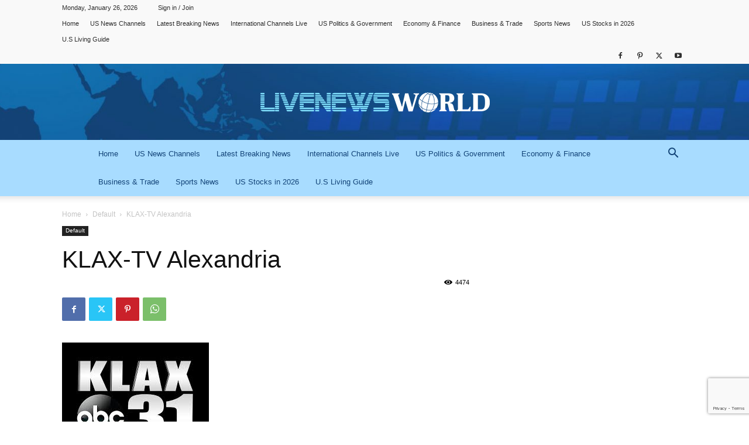

--- FILE ---
content_type: text/html; charset=utf-8
request_url: https://www.google.com/recaptcha/api2/anchor?ar=1&k=6LfhK54gAAAAAByNglK1xLBMwfPC9u3S94SuP1u_&co=aHR0cHM6Ly93d3cubGl2ZW5ld3N3b3JsZC5jb206NDQz&hl=en&v=PoyoqOPhxBO7pBk68S4YbpHZ&size=invisible&anchor-ms=20000&execute-ms=30000&cb=802e569750rx
body_size: 48536
content:
<!DOCTYPE HTML><html dir="ltr" lang="en"><head><meta http-equiv="Content-Type" content="text/html; charset=UTF-8">
<meta http-equiv="X-UA-Compatible" content="IE=edge">
<title>reCAPTCHA</title>
<style type="text/css">
/* cyrillic-ext */
@font-face {
  font-family: 'Roboto';
  font-style: normal;
  font-weight: 400;
  font-stretch: 100%;
  src: url(//fonts.gstatic.com/s/roboto/v48/KFO7CnqEu92Fr1ME7kSn66aGLdTylUAMa3GUBHMdazTgWw.woff2) format('woff2');
  unicode-range: U+0460-052F, U+1C80-1C8A, U+20B4, U+2DE0-2DFF, U+A640-A69F, U+FE2E-FE2F;
}
/* cyrillic */
@font-face {
  font-family: 'Roboto';
  font-style: normal;
  font-weight: 400;
  font-stretch: 100%;
  src: url(//fonts.gstatic.com/s/roboto/v48/KFO7CnqEu92Fr1ME7kSn66aGLdTylUAMa3iUBHMdazTgWw.woff2) format('woff2');
  unicode-range: U+0301, U+0400-045F, U+0490-0491, U+04B0-04B1, U+2116;
}
/* greek-ext */
@font-face {
  font-family: 'Roboto';
  font-style: normal;
  font-weight: 400;
  font-stretch: 100%;
  src: url(//fonts.gstatic.com/s/roboto/v48/KFO7CnqEu92Fr1ME7kSn66aGLdTylUAMa3CUBHMdazTgWw.woff2) format('woff2');
  unicode-range: U+1F00-1FFF;
}
/* greek */
@font-face {
  font-family: 'Roboto';
  font-style: normal;
  font-weight: 400;
  font-stretch: 100%;
  src: url(//fonts.gstatic.com/s/roboto/v48/KFO7CnqEu92Fr1ME7kSn66aGLdTylUAMa3-UBHMdazTgWw.woff2) format('woff2');
  unicode-range: U+0370-0377, U+037A-037F, U+0384-038A, U+038C, U+038E-03A1, U+03A3-03FF;
}
/* math */
@font-face {
  font-family: 'Roboto';
  font-style: normal;
  font-weight: 400;
  font-stretch: 100%;
  src: url(//fonts.gstatic.com/s/roboto/v48/KFO7CnqEu92Fr1ME7kSn66aGLdTylUAMawCUBHMdazTgWw.woff2) format('woff2');
  unicode-range: U+0302-0303, U+0305, U+0307-0308, U+0310, U+0312, U+0315, U+031A, U+0326-0327, U+032C, U+032F-0330, U+0332-0333, U+0338, U+033A, U+0346, U+034D, U+0391-03A1, U+03A3-03A9, U+03B1-03C9, U+03D1, U+03D5-03D6, U+03F0-03F1, U+03F4-03F5, U+2016-2017, U+2034-2038, U+203C, U+2040, U+2043, U+2047, U+2050, U+2057, U+205F, U+2070-2071, U+2074-208E, U+2090-209C, U+20D0-20DC, U+20E1, U+20E5-20EF, U+2100-2112, U+2114-2115, U+2117-2121, U+2123-214F, U+2190, U+2192, U+2194-21AE, U+21B0-21E5, U+21F1-21F2, U+21F4-2211, U+2213-2214, U+2216-22FF, U+2308-230B, U+2310, U+2319, U+231C-2321, U+2336-237A, U+237C, U+2395, U+239B-23B7, U+23D0, U+23DC-23E1, U+2474-2475, U+25AF, U+25B3, U+25B7, U+25BD, U+25C1, U+25CA, U+25CC, U+25FB, U+266D-266F, U+27C0-27FF, U+2900-2AFF, U+2B0E-2B11, U+2B30-2B4C, U+2BFE, U+3030, U+FF5B, U+FF5D, U+1D400-1D7FF, U+1EE00-1EEFF;
}
/* symbols */
@font-face {
  font-family: 'Roboto';
  font-style: normal;
  font-weight: 400;
  font-stretch: 100%;
  src: url(//fonts.gstatic.com/s/roboto/v48/KFO7CnqEu92Fr1ME7kSn66aGLdTylUAMaxKUBHMdazTgWw.woff2) format('woff2');
  unicode-range: U+0001-000C, U+000E-001F, U+007F-009F, U+20DD-20E0, U+20E2-20E4, U+2150-218F, U+2190, U+2192, U+2194-2199, U+21AF, U+21E6-21F0, U+21F3, U+2218-2219, U+2299, U+22C4-22C6, U+2300-243F, U+2440-244A, U+2460-24FF, U+25A0-27BF, U+2800-28FF, U+2921-2922, U+2981, U+29BF, U+29EB, U+2B00-2BFF, U+4DC0-4DFF, U+FFF9-FFFB, U+10140-1018E, U+10190-1019C, U+101A0, U+101D0-101FD, U+102E0-102FB, U+10E60-10E7E, U+1D2C0-1D2D3, U+1D2E0-1D37F, U+1F000-1F0FF, U+1F100-1F1AD, U+1F1E6-1F1FF, U+1F30D-1F30F, U+1F315, U+1F31C, U+1F31E, U+1F320-1F32C, U+1F336, U+1F378, U+1F37D, U+1F382, U+1F393-1F39F, U+1F3A7-1F3A8, U+1F3AC-1F3AF, U+1F3C2, U+1F3C4-1F3C6, U+1F3CA-1F3CE, U+1F3D4-1F3E0, U+1F3ED, U+1F3F1-1F3F3, U+1F3F5-1F3F7, U+1F408, U+1F415, U+1F41F, U+1F426, U+1F43F, U+1F441-1F442, U+1F444, U+1F446-1F449, U+1F44C-1F44E, U+1F453, U+1F46A, U+1F47D, U+1F4A3, U+1F4B0, U+1F4B3, U+1F4B9, U+1F4BB, U+1F4BF, U+1F4C8-1F4CB, U+1F4D6, U+1F4DA, U+1F4DF, U+1F4E3-1F4E6, U+1F4EA-1F4ED, U+1F4F7, U+1F4F9-1F4FB, U+1F4FD-1F4FE, U+1F503, U+1F507-1F50B, U+1F50D, U+1F512-1F513, U+1F53E-1F54A, U+1F54F-1F5FA, U+1F610, U+1F650-1F67F, U+1F687, U+1F68D, U+1F691, U+1F694, U+1F698, U+1F6AD, U+1F6B2, U+1F6B9-1F6BA, U+1F6BC, U+1F6C6-1F6CF, U+1F6D3-1F6D7, U+1F6E0-1F6EA, U+1F6F0-1F6F3, U+1F6F7-1F6FC, U+1F700-1F7FF, U+1F800-1F80B, U+1F810-1F847, U+1F850-1F859, U+1F860-1F887, U+1F890-1F8AD, U+1F8B0-1F8BB, U+1F8C0-1F8C1, U+1F900-1F90B, U+1F93B, U+1F946, U+1F984, U+1F996, U+1F9E9, U+1FA00-1FA6F, U+1FA70-1FA7C, U+1FA80-1FA89, U+1FA8F-1FAC6, U+1FACE-1FADC, U+1FADF-1FAE9, U+1FAF0-1FAF8, U+1FB00-1FBFF;
}
/* vietnamese */
@font-face {
  font-family: 'Roboto';
  font-style: normal;
  font-weight: 400;
  font-stretch: 100%;
  src: url(//fonts.gstatic.com/s/roboto/v48/KFO7CnqEu92Fr1ME7kSn66aGLdTylUAMa3OUBHMdazTgWw.woff2) format('woff2');
  unicode-range: U+0102-0103, U+0110-0111, U+0128-0129, U+0168-0169, U+01A0-01A1, U+01AF-01B0, U+0300-0301, U+0303-0304, U+0308-0309, U+0323, U+0329, U+1EA0-1EF9, U+20AB;
}
/* latin-ext */
@font-face {
  font-family: 'Roboto';
  font-style: normal;
  font-weight: 400;
  font-stretch: 100%;
  src: url(//fonts.gstatic.com/s/roboto/v48/KFO7CnqEu92Fr1ME7kSn66aGLdTylUAMa3KUBHMdazTgWw.woff2) format('woff2');
  unicode-range: U+0100-02BA, U+02BD-02C5, U+02C7-02CC, U+02CE-02D7, U+02DD-02FF, U+0304, U+0308, U+0329, U+1D00-1DBF, U+1E00-1E9F, U+1EF2-1EFF, U+2020, U+20A0-20AB, U+20AD-20C0, U+2113, U+2C60-2C7F, U+A720-A7FF;
}
/* latin */
@font-face {
  font-family: 'Roboto';
  font-style: normal;
  font-weight: 400;
  font-stretch: 100%;
  src: url(//fonts.gstatic.com/s/roboto/v48/KFO7CnqEu92Fr1ME7kSn66aGLdTylUAMa3yUBHMdazQ.woff2) format('woff2');
  unicode-range: U+0000-00FF, U+0131, U+0152-0153, U+02BB-02BC, U+02C6, U+02DA, U+02DC, U+0304, U+0308, U+0329, U+2000-206F, U+20AC, U+2122, U+2191, U+2193, U+2212, U+2215, U+FEFF, U+FFFD;
}
/* cyrillic-ext */
@font-face {
  font-family: 'Roboto';
  font-style: normal;
  font-weight: 500;
  font-stretch: 100%;
  src: url(//fonts.gstatic.com/s/roboto/v48/KFO7CnqEu92Fr1ME7kSn66aGLdTylUAMa3GUBHMdazTgWw.woff2) format('woff2');
  unicode-range: U+0460-052F, U+1C80-1C8A, U+20B4, U+2DE0-2DFF, U+A640-A69F, U+FE2E-FE2F;
}
/* cyrillic */
@font-face {
  font-family: 'Roboto';
  font-style: normal;
  font-weight: 500;
  font-stretch: 100%;
  src: url(//fonts.gstatic.com/s/roboto/v48/KFO7CnqEu92Fr1ME7kSn66aGLdTylUAMa3iUBHMdazTgWw.woff2) format('woff2');
  unicode-range: U+0301, U+0400-045F, U+0490-0491, U+04B0-04B1, U+2116;
}
/* greek-ext */
@font-face {
  font-family: 'Roboto';
  font-style: normal;
  font-weight: 500;
  font-stretch: 100%;
  src: url(//fonts.gstatic.com/s/roboto/v48/KFO7CnqEu92Fr1ME7kSn66aGLdTylUAMa3CUBHMdazTgWw.woff2) format('woff2');
  unicode-range: U+1F00-1FFF;
}
/* greek */
@font-face {
  font-family: 'Roboto';
  font-style: normal;
  font-weight: 500;
  font-stretch: 100%;
  src: url(//fonts.gstatic.com/s/roboto/v48/KFO7CnqEu92Fr1ME7kSn66aGLdTylUAMa3-UBHMdazTgWw.woff2) format('woff2');
  unicode-range: U+0370-0377, U+037A-037F, U+0384-038A, U+038C, U+038E-03A1, U+03A3-03FF;
}
/* math */
@font-face {
  font-family: 'Roboto';
  font-style: normal;
  font-weight: 500;
  font-stretch: 100%;
  src: url(//fonts.gstatic.com/s/roboto/v48/KFO7CnqEu92Fr1ME7kSn66aGLdTylUAMawCUBHMdazTgWw.woff2) format('woff2');
  unicode-range: U+0302-0303, U+0305, U+0307-0308, U+0310, U+0312, U+0315, U+031A, U+0326-0327, U+032C, U+032F-0330, U+0332-0333, U+0338, U+033A, U+0346, U+034D, U+0391-03A1, U+03A3-03A9, U+03B1-03C9, U+03D1, U+03D5-03D6, U+03F0-03F1, U+03F4-03F5, U+2016-2017, U+2034-2038, U+203C, U+2040, U+2043, U+2047, U+2050, U+2057, U+205F, U+2070-2071, U+2074-208E, U+2090-209C, U+20D0-20DC, U+20E1, U+20E5-20EF, U+2100-2112, U+2114-2115, U+2117-2121, U+2123-214F, U+2190, U+2192, U+2194-21AE, U+21B0-21E5, U+21F1-21F2, U+21F4-2211, U+2213-2214, U+2216-22FF, U+2308-230B, U+2310, U+2319, U+231C-2321, U+2336-237A, U+237C, U+2395, U+239B-23B7, U+23D0, U+23DC-23E1, U+2474-2475, U+25AF, U+25B3, U+25B7, U+25BD, U+25C1, U+25CA, U+25CC, U+25FB, U+266D-266F, U+27C0-27FF, U+2900-2AFF, U+2B0E-2B11, U+2B30-2B4C, U+2BFE, U+3030, U+FF5B, U+FF5D, U+1D400-1D7FF, U+1EE00-1EEFF;
}
/* symbols */
@font-face {
  font-family: 'Roboto';
  font-style: normal;
  font-weight: 500;
  font-stretch: 100%;
  src: url(//fonts.gstatic.com/s/roboto/v48/KFO7CnqEu92Fr1ME7kSn66aGLdTylUAMaxKUBHMdazTgWw.woff2) format('woff2');
  unicode-range: U+0001-000C, U+000E-001F, U+007F-009F, U+20DD-20E0, U+20E2-20E4, U+2150-218F, U+2190, U+2192, U+2194-2199, U+21AF, U+21E6-21F0, U+21F3, U+2218-2219, U+2299, U+22C4-22C6, U+2300-243F, U+2440-244A, U+2460-24FF, U+25A0-27BF, U+2800-28FF, U+2921-2922, U+2981, U+29BF, U+29EB, U+2B00-2BFF, U+4DC0-4DFF, U+FFF9-FFFB, U+10140-1018E, U+10190-1019C, U+101A0, U+101D0-101FD, U+102E0-102FB, U+10E60-10E7E, U+1D2C0-1D2D3, U+1D2E0-1D37F, U+1F000-1F0FF, U+1F100-1F1AD, U+1F1E6-1F1FF, U+1F30D-1F30F, U+1F315, U+1F31C, U+1F31E, U+1F320-1F32C, U+1F336, U+1F378, U+1F37D, U+1F382, U+1F393-1F39F, U+1F3A7-1F3A8, U+1F3AC-1F3AF, U+1F3C2, U+1F3C4-1F3C6, U+1F3CA-1F3CE, U+1F3D4-1F3E0, U+1F3ED, U+1F3F1-1F3F3, U+1F3F5-1F3F7, U+1F408, U+1F415, U+1F41F, U+1F426, U+1F43F, U+1F441-1F442, U+1F444, U+1F446-1F449, U+1F44C-1F44E, U+1F453, U+1F46A, U+1F47D, U+1F4A3, U+1F4B0, U+1F4B3, U+1F4B9, U+1F4BB, U+1F4BF, U+1F4C8-1F4CB, U+1F4D6, U+1F4DA, U+1F4DF, U+1F4E3-1F4E6, U+1F4EA-1F4ED, U+1F4F7, U+1F4F9-1F4FB, U+1F4FD-1F4FE, U+1F503, U+1F507-1F50B, U+1F50D, U+1F512-1F513, U+1F53E-1F54A, U+1F54F-1F5FA, U+1F610, U+1F650-1F67F, U+1F687, U+1F68D, U+1F691, U+1F694, U+1F698, U+1F6AD, U+1F6B2, U+1F6B9-1F6BA, U+1F6BC, U+1F6C6-1F6CF, U+1F6D3-1F6D7, U+1F6E0-1F6EA, U+1F6F0-1F6F3, U+1F6F7-1F6FC, U+1F700-1F7FF, U+1F800-1F80B, U+1F810-1F847, U+1F850-1F859, U+1F860-1F887, U+1F890-1F8AD, U+1F8B0-1F8BB, U+1F8C0-1F8C1, U+1F900-1F90B, U+1F93B, U+1F946, U+1F984, U+1F996, U+1F9E9, U+1FA00-1FA6F, U+1FA70-1FA7C, U+1FA80-1FA89, U+1FA8F-1FAC6, U+1FACE-1FADC, U+1FADF-1FAE9, U+1FAF0-1FAF8, U+1FB00-1FBFF;
}
/* vietnamese */
@font-face {
  font-family: 'Roboto';
  font-style: normal;
  font-weight: 500;
  font-stretch: 100%;
  src: url(//fonts.gstatic.com/s/roboto/v48/KFO7CnqEu92Fr1ME7kSn66aGLdTylUAMa3OUBHMdazTgWw.woff2) format('woff2');
  unicode-range: U+0102-0103, U+0110-0111, U+0128-0129, U+0168-0169, U+01A0-01A1, U+01AF-01B0, U+0300-0301, U+0303-0304, U+0308-0309, U+0323, U+0329, U+1EA0-1EF9, U+20AB;
}
/* latin-ext */
@font-face {
  font-family: 'Roboto';
  font-style: normal;
  font-weight: 500;
  font-stretch: 100%;
  src: url(//fonts.gstatic.com/s/roboto/v48/KFO7CnqEu92Fr1ME7kSn66aGLdTylUAMa3KUBHMdazTgWw.woff2) format('woff2');
  unicode-range: U+0100-02BA, U+02BD-02C5, U+02C7-02CC, U+02CE-02D7, U+02DD-02FF, U+0304, U+0308, U+0329, U+1D00-1DBF, U+1E00-1E9F, U+1EF2-1EFF, U+2020, U+20A0-20AB, U+20AD-20C0, U+2113, U+2C60-2C7F, U+A720-A7FF;
}
/* latin */
@font-face {
  font-family: 'Roboto';
  font-style: normal;
  font-weight: 500;
  font-stretch: 100%;
  src: url(//fonts.gstatic.com/s/roboto/v48/KFO7CnqEu92Fr1ME7kSn66aGLdTylUAMa3yUBHMdazQ.woff2) format('woff2');
  unicode-range: U+0000-00FF, U+0131, U+0152-0153, U+02BB-02BC, U+02C6, U+02DA, U+02DC, U+0304, U+0308, U+0329, U+2000-206F, U+20AC, U+2122, U+2191, U+2193, U+2212, U+2215, U+FEFF, U+FFFD;
}
/* cyrillic-ext */
@font-face {
  font-family: 'Roboto';
  font-style: normal;
  font-weight: 900;
  font-stretch: 100%;
  src: url(//fonts.gstatic.com/s/roboto/v48/KFO7CnqEu92Fr1ME7kSn66aGLdTylUAMa3GUBHMdazTgWw.woff2) format('woff2');
  unicode-range: U+0460-052F, U+1C80-1C8A, U+20B4, U+2DE0-2DFF, U+A640-A69F, U+FE2E-FE2F;
}
/* cyrillic */
@font-face {
  font-family: 'Roboto';
  font-style: normal;
  font-weight: 900;
  font-stretch: 100%;
  src: url(//fonts.gstatic.com/s/roboto/v48/KFO7CnqEu92Fr1ME7kSn66aGLdTylUAMa3iUBHMdazTgWw.woff2) format('woff2');
  unicode-range: U+0301, U+0400-045F, U+0490-0491, U+04B0-04B1, U+2116;
}
/* greek-ext */
@font-face {
  font-family: 'Roboto';
  font-style: normal;
  font-weight: 900;
  font-stretch: 100%;
  src: url(//fonts.gstatic.com/s/roboto/v48/KFO7CnqEu92Fr1ME7kSn66aGLdTylUAMa3CUBHMdazTgWw.woff2) format('woff2');
  unicode-range: U+1F00-1FFF;
}
/* greek */
@font-face {
  font-family: 'Roboto';
  font-style: normal;
  font-weight: 900;
  font-stretch: 100%;
  src: url(//fonts.gstatic.com/s/roboto/v48/KFO7CnqEu92Fr1ME7kSn66aGLdTylUAMa3-UBHMdazTgWw.woff2) format('woff2');
  unicode-range: U+0370-0377, U+037A-037F, U+0384-038A, U+038C, U+038E-03A1, U+03A3-03FF;
}
/* math */
@font-face {
  font-family: 'Roboto';
  font-style: normal;
  font-weight: 900;
  font-stretch: 100%;
  src: url(//fonts.gstatic.com/s/roboto/v48/KFO7CnqEu92Fr1ME7kSn66aGLdTylUAMawCUBHMdazTgWw.woff2) format('woff2');
  unicode-range: U+0302-0303, U+0305, U+0307-0308, U+0310, U+0312, U+0315, U+031A, U+0326-0327, U+032C, U+032F-0330, U+0332-0333, U+0338, U+033A, U+0346, U+034D, U+0391-03A1, U+03A3-03A9, U+03B1-03C9, U+03D1, U+03D5-03D6, U+03F0-03F1, U+03F4-03F5, U+2016-2017, U+2034-2038, U+203C, U+2040, U+2043, U+2047, U+2050, U+2057, U+205F, U+2070-2071, U+2074-208E, U+2090-209C, U+20D0-20DC, U+20E1, U+20E5-20EF, U+2100-2112, U+2114-2115, U+2117-2121, U+2123-214F, U+2190, U+2192, U+2194-21AE, U+21B0-21E5, U+21F1-21F2, U+21F4-2211, U+2213-2214, U+2216-22FF, U+2308-230B, U+2310, U+2319, U+231C-2321, U+2336-237A, U+237C, U+2395, U+239B-23B7, U+23D0, U+23DC-23E1, U+2474-2475, U+25AF, U+25B3, U+25B7, U+25BD, U+25C1, U+25CA, U+25CC, U+25FB, U+266D-266F, U+27C0-27FF, U+2900-2AFF, U+2B0E-2B11, U+2B30-2B4C, U+2BFE, U+3030, U+FF5B, U+FF5D, U+1D400-1D7FF, U+1EE00-1EEFF;
}
/* symbols */
@font-face {
  font-family: 'Roboto';
  font-style: normal;
  font-weight: 900;
  font-stretch: 100%;
  src: url(//fonts.gstatic.com/s/roboto/v48/KFO7CnqEu92Fr1ME7kSn66aGLdTylUAMaxKUBHMdazTgWw.woff2) format('woff2');
  unicode-range: U+0001-000C, U+000E-001F, U+007F-009F, U+20DD-20E0, U+20E2-20E4, U+2150-218F, U+2190, U+2192, U+2194-2199, U+21AF, U+21E6-21F0, U+21F3, U+2218-2219, U+2299, U+22C4-22C6, U+2300-243F, U+2440-244A, U+2460-24FF, U+25A0-27BF, U+2800-28FF, U+2921-2922, U+2981, U+29BF, U+29EB, U+2B00-2BFF, U+4DC0-4DFF, U+FFF9-FFFB, U+10140-1018E, U+10190-1019C, U+101A0, U+101D0-101FD, U+102E0-102FB, U+10E60-10E7E, U+1D2C0-1D2D3, U+1D2E0-1D37F, U+1F000-1F0FF, U+1F100-1F1AD, U+1F1E6-1F1FF, U+1F30D-1F30F, U+1F315, U+1F31C, U+1F31E, U+1F320-1F32C, U+1F336, U+1F378, U+1F37D, U+1F382, U+1F393-1F39F, U+1F3A7-1F3A8, U+1F3AC-1F3AF, U+1F3C2, U+1F3C4-1F3C6, U+1F3CA-1F3CE, U+1F3D4-1F3E0, U+1F3ED, U+1F3F1-1F3F3, U+1F3F5-1F3F7, U+1F408, U+1F415, U+1F41F, U+1F426, U+1F43F, U+1F441-1F442, U+1F444, U+1F446-1F449, U+1F44C-1F44E, U+1F453, U+1F46A, U+1F47D, U+1F4A3, U+1F4B0, U+1F4B3, U+1F4B9, U+1F4BB, U+1F4BF, U+1F4C8-1F4CB, U+1F4D6, U+1F4DA, U+1F4DF, U+1F4E3-1F4E6, U+1F4EA-1F4ED, U+1F4F7, U+1F4F9-1F4FB, U+1F4FD-1F4FE, U+1F503, U+1F507-1F50B, U+1F50D, U+1F512-1F513, U+1F53E-1F54A, U+1F54F-1F5FA, U+1F610, U+1F650-1F67F, U+1F687, U+1F68D, U+1F691, U+1F694, U+1F698, U+1F6AD, U+1F6B2, U+1F6B9-1F6BA, U+1F6BC, U+1F6C6-1F6CF, U+1F6D3-1F6D7, U+1F6E0-1F6EA, U+1F6F0-1F6F3, U+1F6F7-1F6FC, U+1F700-1F7FF, U+1F800-1F80B, U+1F810-1F847, U+1F850-1F859, U+1F860-1F887, U+1F890-1F8AD, U+1F8B0-1F8BB, U+1F8C0-1F8C1, U+1F900-1F90B, U+1F93B, U+1F946, U+1F984, U+1F996, U+1F9E9, U+1FA00-1FA6F, U+1FA70-1FA7C, U+1FA80-1FA89, U+1FA8F-1FAC6, U+1FACE-1FADC, U+1FADF-1FAE9, U+1FAF0-1FAF8, U+1FB00-1FBFF;
}
/* vietnamese */
@font-face {
  font-family: 'Roboto';
  font-style: normal;
  font-weight: 900;
  font-stretch: 100%;
  src: url(//fonts.gstatic.com/s/roboto/v48/KFO7CnqEu92Fr1ME7kSn66aGLdTylUAMa3OUBHMdazTgWw.woff2) format('woff2');
  unicode-range: U+0102-0103, U+0110-0111, U+0128-0129, U+0168-0169, U+01A0-01A1, U+01AF-01B0, U+0300-0301, U+0303-0304, U+0308-0309, U+0323, U+0329, U+1EA0-1EF9, U+20AB;
}
/* latin-ext */
@font-face {
  font-family: 'Roboto';
  font-style: normal;
  font-weight: 900;
  font-stretch: 100%;
  src: url(//fonts.gstatic.com/s/roboto/v48/KFO7CnqEu92Fr1ME7kSn66aGLdTylUAMa3KUBHMdazTgWw.woff2) format('woff2');
  unicode-range: U+0100-02BA, U+02BD-02C5, U+02C7-02CC, U+02CE-02D7, U+02DD-02FF, U+0304, U+0308, U+0329, U+1D00-1DBF, U+1E00-1E9F, U+1EF2-1EFF, U+2020, U+20A0-20AB, U+20AD-20C0, U+2113, U+2C60-2C7F, U+A720-A7FF;
}
/* latin */
@font-face {
  font-family: 'Roboto';
  font-style: normal;
  font-weight: 900;
  font-stretch: 100%;
  src: url(//fonts.gstatic.com/s/roboto/v48/KFO7CnqEu92Fr1ME7kSn66aGLdTylUAMa3yUBHMdazQ.woff2) format('woff2');
  unicode-range: U+0000-00FF, U+0131, U+0152-0153, U+02BB-02BC, U+02C6, U+02DA, U+02DC, U+0304, U+0308, U+0329, U+2000-206F, U+20AC, U+2122, U+2191, U+2193, U+2212, U+2215, U+FEFF, U+FFFD;
}

</style>
<link rel="stylesheet" type="text/css" href="https://www.gstatic.com/recaptcha/releases/PoyoqOPhxBO7pBk68S4YbpHZ/styles__ltr.css">
<script nonce="yIqmG3PMK_AgSTL_WMtEeg" type="text/javascript">window['__recaptcha_api'] = 'https://www.google.com/recaptcha/api2/';</script>
<script type="text/javascript" src="https://www.gstatic.com/recaptcha/releases/PoyoqOPhxBO7pBk68S4YbpHZ/recaptcha__en.js" nonce="yIqmG3PMK_AgSTL_WMtEeg">
      
    </script></head>
<body><div id="rc-anchor-alert" class="rc-anchor-alert"></div>
<input type="hidden" id="recaptcha-token" value="[base64]">
<script type="text/javascript" nonce="yIqmG3PMK_AgSTL_WMtEeg">
      recaptcha.anchor.Main.init("[\x22ainput\x22,[\x22bgdata\x22,\x22\x22,\[base64]/[base64]/[base64]/[base64]/[base64]/UltsKytdPUU6KEU8MjA0OD9SW2wrK109RT4+NnwxOTI6KChFJjY0NTEyKT09NTUyOTYmJk0rMTxjLmxlbmd0aCYmKGMuY2hhckNvZGVBdChNKzEpJjY0NTEyKT09NTYzMjA/[base64]/[base64]/[base64]/[base64]/[base64]/[base64]/[base64]\x22,\[base64]\x22,\[base64]/woAdMmUkVcK8LDZYLcKjwpDCj8K5SMOFRcOqw5rCisK7OMOLJMKgw5Mbwpc+wp7CiMKaw6Qhwp5Vw47DhcKTF8KrWcKRfDbDlMKdw6QFFFXCkMOOAH3DgwLDtWLCqlgRfxfCuRTDjWNTOkZ/c8OcZMOgw5xoN1DCjxtMOsK8bjZgwrUHw6bDvsKcMsKwwr3ClsKfw7NYw6ZaNcKvA3/DvcO/X8Onw5TDvgfClcO1wrc8GsO/LTTCksOhBHZgHcOWw57CmQzDucOKBE4ewrPDumbCksOGwrzDq8OFbxbDh8Khwr7CvHvCt2Ycw6rDucKDwroyw6kEwqzCrsKHwrjDrVfDvMKTwpnDn3pRwqhpw48Rw5nDusKOasKBw58QCMOMX8K/eA/CjMKawoATw7fCtAfCmDoAcgzCnjgxwoLDgCordyfCuQTCp8ODe8K7wo8aUybDh8KnO1I5w6DCqcOkw4TCtMKwVMOwwpFJNlvCucOxbmMyw4rChF7ChcKAw4jDvWzDt3/Cg8KhdWdyO8K0w4YeBnvDmcK6wr4HIGDCvsKQeMKQDgsiDsK/fRYnGsKre8KYN2Emc8Kew5LDosKBGsKdexALw7fDnSQFw5LCszLDk8Kvw54oAWfCoMKzT8KMBMOUZMKdLzRBw68mw5XCuynDhsOcHkjCgMKwwoDDvMKKNcKuN3QgGsK/w4LDpggEQ1ADwrnDtsO6NcOHMkV1DcOiwpjDksKBw7tcw5zDmMK7NyPDkkZmcyczZMOAw5NzwpzDrmbDqsKWB8OufsO3SGZ/wphJSRh2UFpvwoMlw4HDkMK+K8K5wrLDkE/CscOcNMOew7Vjw5ENw6kCbEx8ZhvDsBRGYsKkwoxCdjzDtMOHYk95w6NhQcOEOMO0Zwoew7MxJ8OMw5bClsKvXQ/Cg8OiCmwzw7wqQy1mZsK+wqLCn0pjPMOuw5zCrMKVwobDuBXChcODw4/[base64]/DkjzDjUHDghYDEGjCi2zDvHwkw70kUWzCnsOPw7/[base64]/Cih5uwpLDsMOJUsOOwp5Pw5LCssKeL2oCMsOlw5PCnsO4QsOUbx3DuWwobsKawpDCm213w4Yawo82R2HDpsOwYTjDv3ByR8Ojw7QwVWfCtH/[base64]/DmMO9XcKsBsK/w7XDvMOYw4fCnjXDhQUNFQXCjXxjHUzDpMO4w4QWw4jDpcO7wqzCnANlwoBNPk7DmWwBwrfDti3DjUt8wrTDmGrDmADCpsOnw6ELMMOlNcKBw5/Do8KTckM1w5zDtsOQCRUVfcOkaxbCsDMLw6vDv21cY8OawoFcCAfDmHp1wo/DjcOKwoxew65LwrXDpMObwqNEVVTCth55wrFrw53DtcO4dcK2w5bDqcK2FTdQw4M5OcKWDgjDnjB2cw/Dq8KkUR7DtsK/w7nDrABfwrrCqsOkwrsZw7vCq8OWw5/CsMKyOsKtZUlIVcOcwoELWnTCscOtwojCgWLDpsOVw4XDsMKJSkVzZBDCgCHCo8KGWQTDoyHCjSbCr8OPwrB+wo1vw6nCvsKfwrTCpsKLVkzDuMKqw5NxPy4cwq0dEMO6H8KaIMKrwqxewp3DiMOrw4R/bcKiwp/[base64]/[base64]/ClDg5woYXR35KwqTCiSRIw6Ryw5nCisKiw6vDscObVWJpwpA+wqJcCcK4X0/Cg1fCmwVBw6jCmcKCA8KgaXVPw7ARwqLCpCYQZgUgeSRIwpHCt8KAOsO3wpPCk8KHDgopNzodF3/CpQbDjMObbmjCi8OhJcKvSsO+w48fw7QIw5DChURtO8KewoQBbcO2w6DCs8OSOMOvfgrCiMKPKy7CusK9GsOIw6bDl17CnMOhw4DDk1jCuy/CuXPDhwg1wpIkw5shU8Odwrk9fiR6wrrDhA7DtMOFa8KcNVrDisK/w7/ClE0jwoF0c8Ksw50mw68FL8KxQcOVwpRKAm4KPsOvw5tuZ8Knw7DCqcO3J8K7R8Ouwp7CuW4kHC04w4BtfFDDgQDDnilawp7DkVpXdMOzw4bDkcOTw4diwobCt1dHT8K/[base64]/Cv18nRU5meMOZwq4Vwp52w41fO2nCiEUHwosdbG3Cg0vClQfDrsK8w5HCu3wzJMOowp7Cl8ORG0JMDlRRw5ZhScKjw5/CsX9Rw5JZXhYUw6BNw7nCgyMgfTRbw7hDL8O0GMKcw5zDpsK6w7diw7vCuQ/[base64]/CtsO+ScKtC8KDw4PDncOPwrJdXMOSHhzCn8Kuw67Cl8Kww5g3BXbDnVDCsMOZaQErw5jCm8K7K0nDj0vDjw1jw7LCicOUfgh2Q3IzwqUhwrvCsRpMwqdDLcKQw5czw78SwpTDqiZrwrt7wpPDuRR7MsKLesKCI0nClnlJZMOywpx+wp/CnRRswpBPwrA1WMK0w79NwqrDucOBwoEkQg7CkU/[base64]/[base64]/[base64]/Djn3CsMKPwqfClBYNw4ApwofDrCjDlcKSw7nCsUVBw7VQw4AtcsKPw6/[base64]/Clg4Cw7rDkcOiO8OWe8OYw7JDwqnCmsO2woQJw6bCtsKsw7vCgCXDjkFJfMO6woARPn/Cj8KQw5LChMOTwqzCm3nDv8Oew4TCmiPDusKqw43Cn8Khw4tSEBxvCcOawqURwrAhK8KsJyUqf8KLIGrCmcKQGcKNw4TCtivCuwFgeDhkwr3DgHIaYXjDt8K9CjnDgcOmw5hbOTfCigHDkMOew7gow7/DjcO6PQfDo8O0wqIVN8KuwqnDr8O9Fg8mWlrDtW5KwrxFO8KeCMOswqAIwq4Dw6bCqsOlIsK3w7Vywq3DjsOswoAiw5TDiWrDtMOWK25zwqnDtGwzL8KxTcOLwoDCpsODw5TDt0/CnsKjXTECw77DrWfCp23DqSnDvsKgwpx1wo3CpMOvwr91XTJRJsOZUW8nwqHCrwNdNgA7ZMOkWcO8wr/DmjNiwpfDlk98w4rDtsOcwrV2worCrGbCp3XCuMOtZcKENsONw5IJwqExwoHDmMO3aHhEXwXCp8K6w6J3w5XCtiIzw6R7KsOEw6DDhsKOLcK8wqjDlMKEw4YSw4xEB1F4wok6Ig/CuXfDncO/Jg3Cjk/[base64]/VCHCo3wAwqh0w6ULw4Mlw6UQw6/CjMOQw5kqX8KnFGTDqMKpwqZywqXDunPDjsOMw54nG0Z8w43DvcKbw5lLBhJOw6rCk1PCo8OvbsOfw5jDtQFWwolnw7VDwqTCq8Ohw7hdbEnDiTLDrxrCtsKPTMKswp4Rw7/DhsOkJR/[base64]/[base64]/Dr8K1IjRuwrhNw7hxwp3CmMOQelJIQ8Kyw43DhgfDvHbCv8K1wrDCo3pUUHIMwrxLwojCuB3DvUDCsFVRwpPCp2zDl0/Cgi/Di8K4w5Vhw4MFFE7DoMKDwow/w4pxEMKlw4jDtsOswpDCmCVDwoXCtsKCPMOQwpXCgcOaw7pvw53CmcK+w4wqwqvCucOXw59rw6LCkU8Jw67CusK1w7I/w74Sw7sIAcOCVzbDqFDDg8Kow5sZwqzDj8OVD1nDvsKewpjCjUFICMKZw4hRwo/[base64]/woDCoyXDhBPCicO1wpHDh0prGiZ5wqrDiQvDocKQDQvCoghmw7bDmSjCiDQaw6BHwprDtMOSwrNCwqrCrCPDksO4wo88Mk0fwr0pNMKzw4rCgXnDrmbCj1rCmsO9w7o/wqfDsMKiwpfClR1qIMOtw5jDlcKMwooFc0DDkMOgw6InQ8O9wrrCjcOvwr/CsMKzw5LCk0/DtsKlwos6w6w6w79HBsOTVsOVwrx6J8Kxw7DCocOVwrYLQxUYeiDDkRbCo0/[base64]/[base64]/IBjDgHpow6vCksOpw6HCojXDjF7DoMKawpk6w7ElZx4Ow6vCpQHCn8K3wqFsw7TCuMOrY8OjwrRJw75EwrvDqS/DtsOKOFnDscOew4rCicOfUcK0w75RwrQadnc9MklUHHzDq1NGwpUsw4rDq8K9w6fDj8OcNcOgwpwnRsKBWsKww63CjkoqZBHCnXDDgB3CicK+w4jCnsK/wplmw4AMJgTCrVTCiVvCugPDusKcw4NjM8KewrVMX8K5KMOVDMOhw5/Cn8KOwpxawqRBwoXDnmh1w5sBw4TDjTF1Z8OsfsOUw4zDncObUA83wrPDpBtNZE58PC3DksKUV8KjUQMwXMOZT8KPwrXClcOEw4jDmcKBS1LChcOGdcKww6XDksOOfkTDk2Qdw5DDrsKjWjbCg8OEwpvDnHfCqMOgasOtbsObdMKWw6/[base64]/[base64]/wpAUwqjDsMKJK8O/X8KYZsOvwpjCicO3w6Y0V8OQAGZvw6DCtcOfMWZ7IVg9ZFZLw6TCkV4yIFg3RjzChxPDsyLCsns3wo7DvCkgw4/[base64]/w6teOcKQKwjDjcOHHsK6w5xSwp0DL1HDi8O2RMKUdFjCnsKBw5s3w40Ew4bCk8Otw7N0bRIyZMKLw60DO8OZwrQ7wqdPwr9jIsKoXlTCkMO8DMKAVsOSPhLDo8OvwqnCksOgYkVFwozDti9wMhHCn0bCv3QBw6zDjSvCpiAVW3LCuHxiwr/DuMOSw6zDlCs0w7rDscOKw6bCmAg9GcKBwo5lwppqMcOvByjCmMOwM8KXFlLDlsKlwogJwqkmHsKdw6nCqTApw4fDhcONNmDCiwciw69uw4/DpsOVw7QdwqjCsmItw6s7w7cTQ1TCqsOaDMOwEMO1KcKhX8KGfWtcUV1HUV/[base64]/DisObwq9qwp51wrTChMKTO8OARcKGUFgfAcK6w4TCq8O2acKAw4/DlAHDs8OTa13DuMO6KWJbwrtyIcOufsOZfsOnAsKSw7nDrwYZw7ZXw74Nw7YNwoHCisOUw4vDnUTDjV7DoWdeQMO7bMODw5Zww53DnQHDi8OnV8OFw40MaS8Xw4stwrkcbcKxw6EQOxhow4rCn0o3SMODUVDDnRtswrYhdyjDpMKLUcOUw7DDh2YJw7LCjsKTcz/[base64]/CugBaaGTDrTocwoQaw7TDq8OCSR9EwrTCnmlvw4fCrsOlM8Okc8KAeR99w6jDlD/Ck1zCtElwRMK/[base64]/DhsO1MsONw7DCkMKow506w7FLwqcXw7PDicKvF8K+bFTCpsK/SkwBMVvClh1DPQrCkcKKR8OXwqNXw5ttwpZdw5fCqcK1woJ/[base64]/CnsOfw4NQw5PCocK8wok3e8KGOMKhE8KmKMOPBijDlQxsw5Z9wonDqQhEwrHClMKHwq7DqRQLDMO3w5kbbHYow5Vtw6xyOcK/RcKjw7vDlB0cbsKcO2DCszw/wrV0XVXCp8K0w5ADw63Dp8KfJ2JUwphifUZXwpdmL8OLwoppdsOkwoTCqlxbwpTDr8OhwqgSeBBBMsO/SClHwr50cMKkw5fCusKEw6wTwq/Cg0NkwpdcwrFZcVAsIMOpAkXDqXHCucOFw71Sw5k2wooCdC99RcKeewbDtcK8ccOVD3t/[base64]/[base64]/w4tww43DnsKjOVvDvHvDlwcAw73CksK+GcKBwoE0w799wqrCscOCUcOwJGnCvsK8w6jDsi/CpEjDt8KIw59ALsOCbXkGRMKSF8KlDcKPFkk7QcKPwp81N1nCisKGW8O/[base64]/[base64]/DrsKyQMOiw4EiHMOuworCj3AewqrCscOMacK/wrLClgXDlQNewqokw5AZwpNhw6YSw54tQMKoS8Oew6PDm8K8MMKJPjzDhylvUsO1wo3Dr8O+w710bsO9AsKGworDt8OaIFN8w6/CmAzDrsKCB8OwwrbDuhzCvREoV8OFHQppEcO8w4lHw4YSwq3CmcOIOHViwqzCnnTDrsOiXipew7jCszLCvsOawr/DuwLCsRYgFBXDijYQMcK/wqfCqD7DqMOmBX/CnzV2CA5zbcKmekPCu8OQwqM1woB5w5oPHcKawrnCtMOdwoLCpR/Cn2cgf8KyOsOPO0fCp8OtUzgFYsOTZ0NeQCvDtsOuw6zDp1HCjMOWw7Qsw5pFwpwOwqtmV2jCrMKGIsKrIMO7CMKMZ8K/wpsOw4RabRMNSkAYw7fDlV/DoE9xwp7DvMOZQiEvOzHDocK7DQpmH8K8Mh3Ci8KoAFQzwqQ0wrXCpcO9EUPCuy3CksKawpTCv8O+CVPCjg7Dt2bCmcO5OVfDlQMBIxbCrG0Vw4nDvcK3axLDviQbw5zCi8Kmw67CtsK+IlJieRU4C8KBwptXZsOrA05gw6Bhw67CiTTDhMOqw4YsfU5/woFVw4xNw4LDiTbClcKnw74EwrVyw7bDsWsDMW7Cn3vDpGogETMyacKpwq5ZRsO4wqjCs8KIS8KlwqnCkcKpDBN7DwrDlMOcw6lDTVzDrk0LIjkjNMO7JBnCp8KCw54fRDdlbFHDrsK7LsOYHMKLwpXDosO/HBbDqmDDg0R1w6zDhMOUZmfCsXQFZnnDhTcvw7N4T8OmARzDjB7DusKwcE8fKHDCtC4Pw5YXWlwvwpgGwrsCXhXDhsOjwqLDiisue8OUMcKzccKyTB9BSsKdCsOWw6MSwpvCnmZpBjrDpAESC8KmIHtMAQ8pIGojKy/Cv0XDqjHDjSIpwqALwqpfQ8KwEnowM8O1w5DCqMOOw7fCnWdvw4w3acKdWcOAYH3ChGZfw5F2D0TDrCDCs8OWw6XCoHZ4UhrDs2lCYsO9wpVYFxdGVCdgd3lFHmfCsTDCpsK0DC/DrEjDjxbChzbDuB3DoTLCuSrDscOFJsK7B2LDmsOFGksjTgZ/IjbCrWMuUDtVc8KZwo3DocOMVcORbMOWEMOXdylUeHBnw6nCksOTOQZGwo3DvkXCjMOLw7HDlhHClGwaw6JHwpsDC8KOwp7DlVgowpbDuEbCn8KDJMOMw485UsKZCCZ/KMKNw75Gw7HDpDnDoMOjw6XDisKHw7cVw4PCgHLDsMK+H8KSw7fClMOawrTDvWPCvn9FaFLCrzR1w7BJw4bCmz/DssKsw5HCphFYKcKnw7rDo8KwDMOTwrkew5nDl8Ohw77CjsOww7TDssOMFhsgWxZcw7ZjCsOlKMOUdRdSUh1vw4bCn8O+wpl4wq3DvmsTw4RCwqPCpCvDkg99wq3Dvg/CnMKHQS1HIRXCvsKuasOmwqskfcK7wqDCuWrCnMKpHcOLBT/[base64]/w64wYMKTLS7CtALDsz9hw6dKCTHClcK0wq4awobDhV7DsmgsLBslacOrZXpZw7BLBMKFw6tmwpEKZS8qwp8sw4zCmcOWbMOcw6vCuwnDuU4nXk/[base64]/[base64]/OsKUBMOMYSBjwpcnS8KGCsO/[base64]/[base64]/wqY/KcKVw694IsKNwr0pbcKgwqbClsOxfcOmI8Ozw4/[base64]/DqMKJIMOnw7HCgHHDr8Ohw53DtMK2JsO4wofDhTpywrdfD8KlwpTDnH1CPmvCglgQw5TCmMK3IcOtwonDpMK4LsKWw4JrXMOPZsKXP8KVMDENwrV9w6x4wqhZw4TDqDVMw6ttaU/CrGoRwrjDgMOUNwowW19KBBnDpMOZwqPCow13w7ViDjh2OlhTwrI/d2crI21RF2nCphtvw5LDkQzCicK2w5XColpBOFtlwqvDlkLDucKow5JGwqFFw6vDv8OXwq0LWV/CqcK5wqd4wql1w77DrsKew5zCmDR6Qz5qw6l+JXUzdDfDvcKWwpcuTU9iY0dlwonDilbDtUDDnDPCugPDs8KqXBYlw5HDgiFww6TCscOaIx3DvcOlTsKswpJvTMKfw6prEkPDnVbCgiHDqERXw65dw6EjAsK2w6MywrhnACNEw4PCrj/DoFsRw6Q6SRXCi8OMZA48woswe8KFSsOGwqHDm8KLX2FawoJbwok4EsOLw64DIcKjw6t5bcOLwr1GY8OUwqwPGcKwK8OCBsKBO8OUc8OgGQTCoMK8w41gwpPDnz/CoE3CmcKCwo87XXUAN0XCs8OywoHDiijCisK/[base64]/ClMOmOwDCpMOww5zDv3jDnsOAwp7Dq0hJw6TChMOkHQJlwpoYw7YPRz/DsURzHcOmwqEzwp3Dm043woZbYcOveMKqwqXCr8KAwr7CpW4fwoFKwp3CosOfwrDDl1jDs8OIF8OywqLCj2hiDUp4PhnCisOvwqVOw59GwoU9MsKlAMKGwovDgCXDiwJLw5xXEW3DhcKZwqxOVF5rC8Knwr46XcOlaGFiw4Ycwq9jJwDCg8OTw6/Cm8O5Oyx3w7jDqcKuwprDugDDvEjDuFfClcODw5JEw44Rw4PDmyrCrhwDw6wpTQjDvMKlJRLDnMKNLjvCk8OzUcKCdR/DsMKIw5HCjk8fA8Oyw43Cuxk/woRDwrrDhFIiw7otFRApdsO5w4x4w64mw7sfFFtLw60Rw4dnWl9vNsOIwrrDslhsw79RWUsaTF/DgsKhw71kWMOeKcO+EsOlPsKwwoHCpTUxw73CmcKPKMK/w69LBsObfR90JBFJwoJAw6xANsOPMFnDuCw6AsOdwp3Dr8Kcw7wnCS7DicORbhFWbcO4w6fDrcKLw4bCncOewpPDocO3w4PCt2h9R8Kxwp8aawI0wr/[base64]/[base64]/DmcOTbcKmw5HClVXCmsOedMKSwrsjICDDmsOVFcOOwqJgwqtFw4Y3VsKXAW98wpB+wrYAS8Kfwp3CknAAIcOoWBBXwoLDoMOFwpsHw7U3w7oqwq/DpcK6R8O9EsOkw7J5wqbClH7CnsOfDH9gT8O+S8KbUUsLRmPCgsOPbcKjw6MpN8K1wo1bwrZowopuY8KswoTCtMOowpkDGsKoPMO8czbDusKkwpHDssKqwr/Cil5oKsKawpjClF03w6TDocOuEcOCw6XCg8OSckoUw7PCrQZSwr3DkcK/J2wOCMKgThDDs8KGw4jDiT1cdsK2JWfDpcKfdxpiYsOCfHdhw4fCi0I3w75DJCLDlcKZwqXDh8KbwrvDosK4UMKKw7/CrsOMXMOzw4LDrMKYwrPCsnM+AsOrwrDDl8OKw4EgMToiQMOVwofDtjF2w4xdw5PDq1dbwrzDgUTCtsKgw7fDt8Ovwo3Cj8KfU8O3OcKlcMOlw74Xwrltw7dow53CsMOew68MdcKsTlPCowzCqjfDjMOFwofCl3/CkMKvVQVjcX7CoGzDv8OyC8OlWH3CtsOjIH4NAcO1bRzDt8KEEsOVwrZxS15Aw57Ds8K2wpXDhCkIw5/[base64]/DhxtmYkjDiS3Dnk3DncKewoc8w7RWPjrDhTsJwr3CtsKWw7lzR8KRex3DknnCnMOkw4FOYsOHw6FxQ8KwwrPCssKxw5PDn8K7wptfw6gKBMOiw5c0w6DChQIdQsOOwqrCiH1wwr/CgMKGOglkwr1jw6HDocOxwo0BMMKFwowwwpzCtcO4DMKWNMOxw7A3XRPCtcO+woxEPzXCnEnDsHdNw5/CgnEawrfCscOVb8KJLjUzwpTDgcKWMlDDrsKbOELDrxLCszrDtC91RcO7HMKMYcOcw4d8w6wLwpfDqcKuwoLCsB/CiMOpwrI3w5bDnV/Dnw1QNBYACTvChcKYwpkIG8OZwqRkwq4FwqAZasK1w4nCscOrSBB/PMKKwrYPw5HCkwppHMOMFUvCscO5CsKsX8Kcw74Uw5EIdsOeJsKfOcOQw4HDrsKNw6jChcOnLzLDkcO3wrErwpnDl3UEw6Z0wovDg0IYwrXDujliwobDm8OOLAIARcKkwrdyHWvDgW/ChsKZw6I1wrrCuHnDiMOMw5YZT1o5wqcDwrvDmMK3B8O7wq/DqsKxw5kCw7TCusKGwp80IcKMwqorw7LDlAgZG1oDw7PCgiUUw7DCncOkC8Ozw40ZEcKPb8K9wpkLwrnCpcO6wo7DizbDsynDlXbDgj/[base64]/CpsKhBQHDg0PChcKoQMO1IlQXdl0Ww57DgMOuw7wEwq13w7dVw7JnI11/O2kawpbChGhMIMOawqHCpMKjXiTDrcOxDUguw71cLMOMwrvDrsO/w6xcCm0Iwq1CesKrKC7Dg8KAwr5xw6DDl8OzL8KgFcOtQ8OBBsK5w5bDi8O7wqzDoCHCp8OFbcOOwqNwWyrCoBjCk8OgwrfCpcKpw5bDllbCu8OcwokRYMKFPsKbc3A9w4l8w6NGejw3VcONBAnCpDjDt8KpFT/Cny/CiEEuE8OYwpfCqcOhwpFDw5IZw7daf8OuDcK6RcKqw5IhWMKww4UzKSTDhsKfdsKdwrvCv8O/[base64]/CrSZxJcO9fRRywprDnG7DpMOXw49GwqTCqsOGf1h3SMOpwq/[base64]/DssKTDnrDiCvDp8KRw6rCmcKoaHNcJ8OSfsOPwrc4w44QLUUmKBFxwr/CmX7CqMK+cA/DjnbCiU00UlrDlilfJ8KPZsO9PGfCsnPDnMKHwr8/wpMvBRbCmsKQw5IABl3Duy7DjFgjPMOMw5rDgRJ4w4TCg8OSFHw0w6PClMOYVnXCjFIJw410KMKVVMK/wp3DhVHDn8KWwqDCucKRwoN2bMOkwoHCshsQw63DjMOVVjTCgQoXQz3CjnjDlsObw7lILCHDhkLDncOvwqMjwq7DvH3DgyIswo/CqAbDhsO8E157K2PDhmTDgcO8wpPDsMKDT1rDtm/DosOjE8OFw6rCnB5Kw6s4EMKzQlJYcMOmw5UAwq/[base64]/Cn8OtMsOkeVsncXnDicKUJzxhYEYTJ8KaUEHDoMK+UsObHMOuwrnCmsOuaSDDqGRqw6vDgMORwp3CocO6aTLDmV/[base64]/CsQwxwonChsO3wonCviBvXAlQUnHCuMOiDFkdwqNafcOBw51LeMOpLMOew4DDhz7Dn8Ohw6vCqiV/wqLCvg/Cl8KzecK0w7nCphYjw6t4BMOKw6FLA0fCiUtcKcOmw5HDs8Ofw7DDsV9HwqJmeC3DqxPDqWzDhMOWSj0fw4bDkMOSw4XDrsK7wq/Cr8OkXAvCiMKyw4/DlyY0wr7Ch1HDm8O3P8K7w7jCicKMUzLDs0/CjcKmCcK6woDCiXt0w5LCrcO9w79TK8KIE2PCnMK4V3Few6zCtyB/acOJwqNYRMOww5pdwoobw6oxwq0rVsKjw7jCnsK/w6jDhsKpCGLDskDDvVXCnTNtwq/CviUOYcKKw7xaXMO5LR8tXyVUKMOtwpHDm8K4w73DqsO0VcOEDE4eMMOCSCUWw5HDosOhw4HCtsOfw5oaw5htA8Ozwp7DqCbDpmkUw79+w4tlwr3Cv0kiAU5nwqJkw6/[base64]/[base64]/ClcOtw4rDqiR/R8KoU1IxYmrDrWAswqHDiEbCjV/ChMO9wrN/w4cHbMKhesOFcsO4w7dhSQPDnsKxw654RsO/eSfCusKpwobCpMOoSEzDojsEMcKuw63CmXvCj1zCnTfCjsK9LsO8w7chPcOSVDgFFsOrw53Ds8KgwrpxTS7DvMO/wq7Cpl7DpUDDrAIxZMO4W8KJw5PCvsO2w4PCrB3DvcKdQsK8CUTDucKcwqpUQUfDrxDDs8KIRQt0w4t2w6dLw5UQw67CoMKpfcOqw6PCoMOsVBcuwq4lw78CTMOUBCxqwpBLwqbClsOPezVuL8ODw6/[base64]/DuhPCtMKifx7ClsKYwpPCl8OpPMOXSsOfYcKBdV7CqMK/fBEowp5gM8OTw48JwoTDt8K7GRZawqQVQcK4OsKuESLDlEvDrMKpFsOHUMOzZMOeTHx8w60pwosnw6RwVMO0w53CrGjDicOKw4LCscK4wqrClcKBw6DCi8O/w67DoxBvT1VlfcK6wokxa3DCmBvDrjHDgMK+EMKgw4YffMKhF8K1bsKXKkVpK8KSJkJydTTDiiTCvh5mNMOtw4DDqsOqw7Q+C3DDqH5kwqvDvD3CiF4XwobDssKBQxzDhRDDs8O4IzDDoGnDqMKyAMOBX8Otw5XDusK5w4gSwqzCrMKOan/[base64]/[base64]/XX7CnQjDgcKVw7TDj8O6KjlRY3gnPX3DhW/CpmHDiwZ0woXCim3CqHTDg8K9w4UYwogbFG9bJ8OPw4jDkRkkw4nCujJiwofCpWslw5cMw7lTwq0Ow7jCjsKcP8OCwrF7fjRPw5TDgmDCg8KCVlJvwqHCpVAbI8KCYAUTGAkcHsKKwqfDjMK3IMKOw4DDqQ7DtljCoS9zw4LCsiLDiCTDp8OMTQYkwqvCuj/DliLCrsKRQSouZ8K4w7NLB0jDjcKGw7rCrsK4VMOPwr8aYVo+Y2jChHrCnsK0M8KzLEDCqlIKacK5wq80w4p9wqvDo8OywqnCoMOHX8ORYA/DisOfwpfCoWlgwpQwYMKFw5N9e8ODHH7Dq3TClwgbXMKQKnTDrMOsw6nCuAvDl3nCvsKVVjJewq7CtX/CtnjDu2MrEsKvG8ORN3nCpMKewobDl8O5WgzCnTYsAcKRSMOQwoZFwq/Cm8OyNcOgw5rCkwHDoQrCiG9SScKGUnV0w7TClRgXEcO4wr/Cg3fDszpNw7N6wrkkKE/Cs0jDkU/DuxLDklzDj2LDtMO+wpBOw4Vew5/Cl3xHwq1Sw6HClmDCqcK/wozDgMOjSsKvwqR/JjVwwqjCt8O6w5oRw7DCn8KWEwjDuArDi2rCrcOmT8Otw7Bzw7p0woJvw48rw60SwqnCvcKPLsOjw4zDj8Oga8KrScKjKsKpC8Oiw6vCrHILw5Mdwpw9wrLDn3rDu2PChAvDhErDuQHCh2kjfEQHwoHCohXDvsKuDjIXGAPDrcO4fyPDtyPCgBHCocK1w6/DusKLcnrDrxUCwoNgw7ZTwoJcwr0NYcKhFFp+UA/[base64]/Dug5Uwr3DvSMeMUwjw5k3wozDnsK2wrQkw6ofasO0elcgDzRPQFPCvcKBw5AxwrJmw5HDvsK1a8OdfcONWVbCgGzDpsK7VyAkD0Bzw78QOTvDjcKqf8KzwrDDqXjCuMKpwr3DhcKgwrzDtAjCh8KHTHTDq8KNwrjDgMKNw7DDgcOXABDDhFrCl8OTw6/CjcOVacKqw7LDjVQsBhU+SMOILRB0A8ObCsOsFUV0w4HCm8OMa8KpdVk6w5jDvFcKwp8yAMK1wqLCi2grw4UKU8KswqrDo8O6wo/[base64]/SWXDhcK7SzNxacOnw7gCKyM0KsO5w6bDuUXDtMOJcsKAU8OPYMOhwoF4OA8MeRxuXCRhwqTDo2ktDD1zw69gw7A5w4vDjxtzFCdCA3jChcKdw6AGUXwwHsOUwrLDjjHDssOyKFPDqxt2OSJdwoDCpAhywqkqYEXCiMO0wpjCoDLCgQHCiQEkw6/DvsK3w7w5w7pkYRfCuMKtw5zDtMOyacObGcOXwq5Ew4tyUTnDlcODwr3Cgy0YUUrCsMOAecK6w6NzwovCpUhLOMOPMsKRQF7CgVAsH2TDqHHDusOmwoczQMKoV8KFw4l1EsKdIMO/wr/[base64]/Dk8Kcw6tKP0PCtFTDvsKzS8Kqwq7DmmsFPsKiwqXDvMO2HVALwoPCpcOpTMOKwrPDpiTDgA4XV8K6wovDmMOEVsKjwrJYw7ADEHvCiMKvYRxkBETCjFzDo8Kww5TCnsOGw6/[base64]/Ck28ZwrnCoMO9FjZiwprDkC/CssKOJsK/w6NKwqI7w5FeV8ORGsO/w4/[base64]/[base64]/Ck1jCjhpuajA1AAfDrcK2wooXw7DDqcKTw55gwoPDqcKPPiRQwprCljLDt2xiecOLcsKlwprCmcKQwo3CsMOicHPDh8OzPHjDpjxsYml3woxUwoQgw4vDn8KqwrfCucKMwosYWQ/DuV9Nw43CkcKkURcyw5pXw597w6PCssKmw6zDqMK0QTdSwpQfwp5bIy7CrcK+wqwJwrlmwpdFSwfCqsKWADQqJjrCqsK9HsK8w7bCkMOqfsKkw695OMK/[base64]/Ct39IwpEyw597PsK9Z0gIY8KWKX3Dpgtjwr4hwqbDisORccKiFsO4woV3w43CiMKZXsKvTsKAUsK+cGoKwp3DpcKsEgfDrhrCuMOaUXgIZz83AwLCp8OuOMOBw5JtEMKiw6VJGGXCpTDCgn7CplzCtMKxd0zDl8KZBsOFw4N5dsKmOE7Ck8KSBXwbeMO/ZnNQwpI1Q8KSQXDDpMO3wqrCnQRaVsKIeDEWwoguw5zCksO1G8KgZsO1w6gEwq3DjsKXw4fCpGI9I8OmwqFiwpnDgkBuw6HDlTrCjMKpwqsWwrfDgSzDnzpZw5hYUsKDw6/Ck1HDsMK4wrrCs8O7w5UTLcOiwqEiGcKVYMKtVMKkwp3DsQRIw4R6QF8GJ2MFTw/[base64]/[base64]/CnsOJw6LDlcKDKsOiw4bCuhc/[base64]/UDcpwobDhQrCksO8w59xwqfDugbDlQxhb3HDsw3DnjgnKlnDjS/CkcKUwpnCgsKSw6UNRcOlB8Oiw4LDiAXDi1TCijDDvRnDoSTCusO9w6VGwqltw6wvUSbCgsOZwqvDucKqw73DpHLDmsKFw752OTQew4g9w4k/YRnCqsOywqotw6VaNQ/Dp8KLXsKhTEAlw7VdGk3CkMKYw5/DocOdXFjCnh/[base64]/ZsKAwrQXdA9JecKmB8KPwrIgM8O3DMK0w4Nww5fCgxzCqcO4wo/CqnrDlcKyPxjChMOhCcKmG8Kkw43DnQgvIcOswqvChsKZEcOKwrAuwoPCmQx/w78ZacOjwpXCksOqHsOwZ3zCk08BdCBCTCXCiTTCkcK3f34AwqHDslgrwr3DicKqw7XCvMOvKFDCozbDg1bDtkpga8OFNz5+wq/CtMOoFcObPU0OVsKvw5cow5nCgcOpacKza2bDgwrDpcK+NsOzD8Kzw7gVw6LCtjE7AMK5w6gZwqFKwqZaw4Bww5MMwpvDjcKhXDLDo3V/bQvColDCgDJlVTgqwo0rwqzDsMOxwrUKdsK+Kw1YFsOVMMKeV8K7wphMwqpKW8O/CFpzwrXCvcOcwpPDkgtLfU3CjAU9DsKUZi3Cs1LDrFjCiMK1esKCw7PCq8OXUcOPbEbCrsOmwoR5w6NNTsKmwqDDjB/CqcO4NDFQwoI9wrXCkljDmj7CvWErw7kXIVXChcK+wrzDpsKDEsO0wpbCgHnDkBIvPlnChjZ3NkxAw4TCusOdKcK7wqtYw7fCjCbCucORGhjClMO7wpXCumwow48Hwo/CgGnDksOhwrQHwoQCDA7CigfCu8KBwq8cw4PCmsKbwoLCtMKcLig7woHCgj4rIy3Cj8KTEMK8EsKlwqFaaMKDIcKfwo9OLFxdNhxywqLDvHzCt1RaCsOZSnbDhcKUDlHCq8O8FcOEw5JlLB/CgwhUWT/Dj3J2w5ZowrPCpTUuw7AaecKUQA9vFMOrw7VSwoJWTkxsJMOTwowtHcKtYsKJSsO2ejvCmcOiw7BJw73DkcODw7TDusOtTAbDu8KpNcOiAMKiGFvDuB/DtsO+w7PCuMO2wpVEw7rCp8OVw53CrcK8R1psSsK9wqNxwpbCimQiJVTDq0oaFsK+w4bDqcOQw7c2QcKFJ8OdasKTw5fCrhxVMMOdw5HDqULDvsOMZgQowr/DozY0G8OwVl/CrcO5w6c3wpAPwrnDux5qw4jDscK0w4nDsDAxwqHClcOuWzt4w5rDo8KfXMKZw5NfX3Ukw4Qswp7CiH5fwrnDmQhfQRnDqQfCnivDp8KpKcOtwpUUTyjDjzPDmgTCmj3Ct10kwoR3wr8Pw7nCrCLCkBvDr8OiJVrCkHTDq8KUPMKYECl/OVnDuVYewovCpMK6w4bCnMOOwpfDs2nCrG/CkXjCi2bCkcKXRsKRw4kjwopDKmdLw77DlUNNw6xxDHpgw59POMKLETrCpA0TwoZxIMOiMsKKwotCw6nDg8O1JcOtAcO4K0EYw4nDvsKdTVNsXcK+wo9rwpXCujDCtlrDr8ODwp9PSk0\\u003d\x22],null,[\x22conf\x22,null,\x226LfhK54gAAAAAByNglK1xLBMwfPC9u3S94SuP1u_\x22,0,null,null,null,1,[21,125,63,73,95,87,41,43,42,83,102,105,109,121],[1017145,275],0,null,null,null,null,0,null,0,null,700,1,null,0,\[base64]/76lBhnEnQkZnOKMAhmv8xEZ\x22,0,0,null,null,1,null,0,0,null,null,null,0],\x22https://www.livenewsworld.com:443\x22,null,[3,1,1],null,null,null,1,3600,[\x22https://www.google.com/intl/en/policies/privacy/\x22,\x22https://www.google.com/intl/en/policies/terms/\x22],\x22bg4WbB305mm8wuAF348CPzy7944sA3lGmeShlrOLXzM\\u003d\x22,1,0,null,1,1769436105657,0,0,[189,76],null,[200,237,67,174,81],\x22RC-87bIPFgu11qe7Q\x22,null,null,null,null,null,\x220dAFcWeA6ZoFFkAtaclpAc3n7QwaDQRSCBg3QqkzJ5VudshSJOuvHNgDlq54yNCzULKpGFp-03z2tl3ifZQrj7AP4IKAYYViP5Cg\x22,1769518905803]");
    </script></body></html>

--- FILE ---
content_type: text/html; charset=utf-8
request_url: https://www.google.com/recaptcha/api2/aframe
body_size: -270
content:
<!DOCTYPE HTML><html><head><meta http-equiv="content-type" content="text/html; charset=UTF-8"></head><body><script nonce="rX4As8hHLn6ZH5fdqaVaXA">/** Anti-fraud and anti-abuse applications only. See google.com/recaptcha */ try{var clients={'sodar':'https://pagead2.googlesyndication.com/pagead/sodar?'};window.addEventListener("message",function(a){try{if(a.source===window.parent){var b=JSON.parse(a.data);var c=clients[b['id']];if(c){var d=document.createElement('img');d.src=c+b['params']+'&rc='+(localStorage.getItem("rc::a")?sessionStorage.getItem("rc::b"):"");window.document.body.appendChild(d);sessionStorage.setItem("rc::e",parseInt(sessionStorage.getItem("rc::e")||0)+1);localStorage.setItem("rc::h",'1769432507752');}}}catch(b){}});window.parent.postMessage("_grecaptcha_ready", "*");}catch(b){}</script></body></html>

--- FILE ---
content_type: text/css
request_url: https://www.livenewsworld.com/wp-content/plugins/add-smart-app-banner/smart-app-banner.css?ver=6.9
body_size: 901
content:
.smartbanner-show {

}
.smartbanner-show .smartbanner {
	display: block;
}


/** Default **/
.smartbanner {
	position: absolute;
	left: 0;
	top: 0;
	display: none;
	width: 100%;
	height: 80px;
	line-height: 80px;
	font-family: 'Helvetica Neue', sans-serif;
	background: #f4f4f4;
	z-index: 9998;
	-webkit-font-smoothing: antialiased;
	overflow: hidden;
	-webkit-text-size-adjust: none;
}

.smartbanner-container {
	margin: 0 auto;
	white-space: nowrap;
}

.smartbanner-close {
	display: inline-block;
	vertical-align: middle;
	margin: 0 5px 0 5px;
	font-family: 'ArialRoundedMTBold', Arial;
	font-size: 20px;
	text-align: center;
	color: #888;
	text-decoration: none;
	border: 0;
	border-radius: 14px;
	-webkit-font-smoothing: subpixel-antialiased;
}

.smartbanner-close:active,
.smartbanner-close:hover {
	color: #aaa;
}

.smartbanner-icon {
	display: inline-block;
	vertical-align: middle;
	width: 57px;
	height: 57px;
	margin-right: 12px;
	background-size: cover;
	border-radius: 10px;
}

.smartbanner-info {
	display: inline-block;
	vertical-align: middle;
	width: 44%;
	font-size: 11px;
	line-height: 1.2em;
	font-weight: bold;
}

.smartbanner-title {
	font-size:13px;
	line-height: 18px;
}

.smartbanner-button {
	position: absolute;
	right: 20px;
	top: 0;
	bottom: 0;
	margin: auto 0;
	height: 24px;
	font-size: 14px;
	line-height: 24px;
	text-align: center;
	font-weight: bold;
	color: #6a6a6a;
	text-transform: uppercase;
	text-decoration: none;
	text-shadow: 0 1px 0 rgba(255, 255, 255, 0.8);
}

.smartbanner-button:active, .smartbanner-button:hover {
	color: #aaa;
}

.smartbanner-button-text {
}

.smartbanner-button-text:active,
.smartbanner-button-text:hover {
}


/** iOS **/
.smartbanner-ios {
	background: #f4f4f4;
	background: linear-gradient(to bottom, #f4f4f4, #cdcdcd);
	box-shadow: 0 1px 2px rgba(0, 0, 0, 0.5);
	line-height: 80px;
}

.smartbanner-ios .smartbanner-close {
	border: 0;
	width: 18px;
	height: 18px;
	line-height: 18px;
	color: #888;
	text-shadow: 0 1px 0 white;
}

.smartbanner-ios .smartbanner-close:active,
.smartbanner-ios .smartbanner-close:hover {
	color: #aaa;
}

.smartbanner-ios .smartbanner-icon {
	background: rgba(0,0,0,0.6);
	background-size: cover;
	box-shadow: 0 1px 3px rgba(0,0,0,0.3);
}

.smartbanner-ios .smartbanner-info { 
	color: #6a6a6a;
	text-shadow: 0 1px 0 rgba(255, 255, 255, 0.8);
}

.smartbanner-ios .smartbanner-title {
	color:#4d4d4d;
	font-weight: bold;
}

.smartbanner-ios .smartbanner-button {
	padding: 0 10px;
	min-width: 10%;
	color: #6a6a6a;
	background: #efefef;
	background: linear-gradient(to bottom, #efefef, #dcdcdc);
	border-radius: 3px;
	box-shadow: inset 0 0 0 1px #bfbfbf, 0 1px 0 rgba(255, 255, 255, 0.6), 0 2px 0 rgba(255, 255, 255, 0.7) inset;
}

.smartbanner-ios .smartbanner-button:active,
.smartbanner-ios .smartbanner-button:hover {
	background: #dcdcdc;
	background: linear-gradient(to bottom, #dcdcdc, #efefef);
}

.smartbanner-ios .smartbanner-button-text {
}

.smartbanner-ios .smartbanner-button-text:active,
.smartbanner-ios .smartbanner-button-text:hover {
}


/** Android **/
.smartbanner-android {
	background: #3d3d3d url('dark_background_stripes.gif');
	box-shadow: inset 0 4px 0 #88B131;
	line-height: 82px;
}

.smartbanner-android .smartbanner-close {
	border: 0;
	width: 17px;
	height: 17px;
	line-height: 17px;
	margin-right: 7px;
	color: #b1b1b3;
	background: #1c1e21;
	text-shadow: 0 1px 1px #000;
	box-shadow: 0 1px 2px rgba(0, 0, 0, 0.8) inset, 0 1px 1px rgba(255, 255, 255, 0.3);
}

.smartbanner-android .smartbanner-close:active,
.smartbanner-android .smartbanner-close:hover {
	color: #eee;
}

.smartbanner-android .smartbanner-icon {
	background-color: transparent;
	box-shadow: none;
}

.smartbanner-android .smartbanner-info {
	color:#ccc;
	text-shadow:0 1px 2px #000;
}

.smartbanner-android .smartbanner-title {
	color:#fff;
	font-weight: bold;
}

.smartbanner-android .smartbanner-button {
	min-width: 12%;
	color: #d1d1d1;
	padding: 0;
	background: none;
	border-radius: 0;
	box-shadow: 0 0 0 1px #333, 0 0 0 2px #DDDCDC;
}

.smartbanner-android .smartbanner-button:active,
.smartbanner-android .smartbanner-button:hover {
	background: none;
}

.smartbanner-android .smartbanner-button-text {
	text-align: center;
	display: block;
	padding: 0 10px;
	background: #42B6C9;
	background: linear-gradient(to bottom, #42B6C9, #39A9BB);
	text-transform: none;
	text-shadow: none;
	box-shadow: none;
}

.smartbanner-android .smartbanner-button-text:active,
.smartbanner-android .smartbanner-button-text:hover {
	background: #2AC7E1;
}


/** Windows **/
.smartbanner-windows {
	background: #f4f4f4;
	background: linear-gradient(to bottom, #f4f4f4, #cdcdcd);
	box-shadow: 0 1px 2px rgba(0, 0, 0, 0.5);
	line-height: 80px;
}

.smartbanner-windows .smartbanner-close {
	border: 0;
	width: 18px;
	height: 18px;
	line-height: 18px;
	color: #888;
	text-shadow: 0 1px 0 white;
}

.smartbanner-windows .smartbanner-close:active,
.smartbanner-windows .smartbanner-close:hover {
	color: #aaa;
}

.smartbanner-windows .smartbanner-icon {
	background: rgba(0,0,0,0.6);
	background-size: cover;
	box-shadow: 0 1px 3px rgba(0,0,0,0.3);
}

.smartbanner-windows .smartbanner-info {
	color: #6a6a6a;
	text-shadow: 0 1px 0 rgba(255, 255, 255, 0.8);
}

.smartbanner-windows .smartbanner-title {
	color:#4d4d4d;
	font-weight: bold;
}

.smartbanner-windows .smartbanner-button {
	padding: 0 10px;
	min-width: 10%;
	color: #6a6a6a;
	background: #efefef;
	background: linear-gradient(to bottom, #efefef, #dcdcdc);
	border-radius: 3px;
	box-shadow: inset 0 0 0 1px #bfbfbf, 0 1px 0 rgba(255, 255, 255, 0.6), 0 2px 0 rgba(255, 255, 255, 0.7) inset;
}

.smartbanner-windows .smartbanner-button:active,
.smartbanner-windows .smartbanner-button:hover {
	background: #dcdcdc;
	background: linear-gradient(to bottom, #dcdcdc, #efefef);
}

.smartbanner-windows .smartbanner-button-text {
}

.smartbanner-windows .smartbanner-button-text:active,
.smartbanner-windows .smartbanner-button-text:hover {
}
